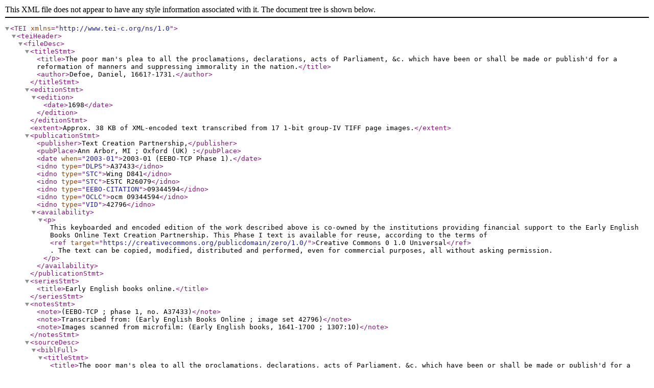

--- FILE ---
content_type: text/xml;charset=utf-8
request_url: https://ota.bodleian.ox.ac.uk/repository/xmlui/bitstream/handle/20.500.12024/A37433/A37433.xml?sequence=7&isAllowed=y
body_size: 20725
content:
<TEI xmlns="http://www.tei-c.org/ns/1.0">
   <teiHeader>
      <fileDesc>
         <titleStmt>
            <title>The poor man's plea to all the proclamations, declarations, acts of Parliament, &amp;c. which have been or shall be made or publish'd for a reformation of manners and suppressing immorality in the nation.</title>
            <author>Defoe, Daniel, 1661?-1731.</author>
         </titleStmt>
         <editionStmt>
            <edition>
               <date>1698</date>
            </edition>
         </editionStmt>
         <extent>Approx. 38 KB of XML-encoded text transcribed from 17 1-bit group-IV TIFF page images.</extent>
         <publicationStmt>
            <publisher>Text Creation Partnership,</publisher>
            <pubPlace>Ann Arbor, MI ; Oxford (UK) :</pubPlace>
            <date when="2003-01">2003-01 (EEBO-TCP Phase 1).</date>
            <idno type="DLPS">A37433</idno>
            <idno type="STC">Wing D841</idno>
            <idno type="STC">ESTC R26079</idno>
            <idno type="EEBO-CITATION">09344594</idno>
            <idno type="OCLC">ocm 09344594</idno>
            <idno type="VID">42796</idno>
            <availability>
               <p>This keyboarded and encoded edition of the
	       work described above is co-owned by the institutions
	       providing financial support to the Early English Books
	       Online Text Creation Partnership. This Phase I text is
	       available for reuse, according to the terms of <ref target="https://creativecommons.org/publicdomain/zero/1.0/">Creative
	       Commons 0 1.0 Universal</ref>. The text can be copied,
	       modified, distributed and performed, even for
	       commercial purposes, all without asking permission.</p>
            </availability>
         </publicationStmt>
         <seriesStmt>
            <title>Early English books online.</title>
         </seriesStmt>
         <notesStmt>
            <note>(EEBO-TCP ; phase 1, no. A37433)</note>
            <note>Transcribed from: (Early English Books Online ; image set 42796)</note>
            <note>Images scanned from microfilm: (Early English books, 1641-1700 ; 1307:10)</note>
         </notesStmt>
         <sourceDesc>
            <biblFull>
               <titleStmt>
                  <title>The poor man's plea to all the proclamations, declarations, acts of Parliament, &amp;c. which have been or shall be made or publish'd for a reformation of manners and suppressing immorality in the nation.</title>
                  <author>Defoe, Daniel, 1661?-1731.</author>
               </titleStmt>
               <editionStmt>
                  <edition>The second edition corrected.</edition>
               </editionStmt>
               <extent>28 p.   </extent>
               <publicationStmt>
                  <publisher>Printed for A. Baldwin,</publisher>
                  <pubPlace>London :</pubPlace>
                  <date>1698.</date>
               </publicationStmt>
               <notesStmt>
                  <note>Preface signed: D.F.</note>
                  <note>Reproduction of original in the British Library.</note>
               </notesStmt>
            </biblFull>
         </sourceDesc>
      </fileDesc>
      <encodingDesc>
         <projectDesc>
            <p>Created by converting TCP files to TEI P5 using tcp2tei.xsl,
      TEI @ Oxford.
      </p>
         </projectDesc>
         <editorialDecl>
            <p>EEBO-TCP is a partnership between the Universities of Michigan and Oxford and the publisher ProQuest to create accurately transcribed and encoded texts based on the image sets published by ProQuest via their Early English Books Online (EEBO) database (http://eebo.chadwyck.com). The general aim of EEBO-TCP is to encode one copy (usually the first edition) of every monographic English-language title published between 1473 and 1700 available in EEBO.</p>
            <p>EEBO-TCP aimed to produce large quantities of textual data within the usual project restraints of time and funding, and therefore chose to create diplomatic transcriptions (as opposed to critical editions) with light-touch, mainly structural encoding based on the Text Encoding Initiative (http://www.tei-c.org).</p>
            <p>The EEBO-TCP project was divided into two phases. The 25,363 texts created during Phase 1 of the project have been released into the public domain as of 1 January 2015. Anyone can now take and use these texts for their own purposes, but we respectfully request that due credit and attribution is given to their original source.</p>
            <p>Users should be aware of the process of creating the TCP texts, and therefore of any assumptions that can be made about the data.</p>
            <p>Text selection was based on the New Cambridge Bibliography of English Literature (NCBEL). If an author (or for an anonymous work, the title) appears in NCBEL, then their works are eligible for inclusion. Selection was intended to range over a wide variety of subject areas, to reflect the true nature of the print record of the period. In general, first editions of a works in English were prioritized, although there are a number of works in other languages, notably Latin and Welsh, included and sometimes a second or later edition of a work was chosen if there was a compelling reason to do so.</p>
            <p>Image sets were sent to external keying companies for transcription and basic encoding. Quality assurance was then carried out by editorial teams in Oxford and Michigan. 5% (or 5 pages, whichever is the greater) of each text was proofread for accuracy and those which did not meet QA standards were returned to the keyers to be redone. After proofreading, the encoding was enhanced and/or corrected and characters marked as illegible were corrected where possible up to a limit of 100 instances per text. Any remaining illegibles were encoded as &lt;gap&gt;s. Understanding these processes should make clear that, while the overall quality of TCP data is very good, some errors will remain and some readable characters will be marked as illegible. Users should bear in mind that in all likelihood such instances will never have been looked at by a TCP editor.</p>
            <p>The texts were encoded and linked to page images in accordance with level 4 of the TEI in Libraries guidelines.</p>
            <p>Copies of the texts have been issued variously as SGML (TCP schema; ASCII text with mnemonic sdata character entities); displayable XML (TCP schema; characters represented either as UTF-8 Unicode or text strings within braces); or lossless XML (TEI P5, characters represented either as UTF-8 Unicode or TEI g elements).</p>
            <p>Keying and markup guidelines are available at the <ref target="http://www.textcreationpartnership.org/docs/.">Text Creation Partnership web site</ref>.</p>
         </editorialDecl>
         <listPrefixDef>
            <prefixDef ident="tcp"
                       matchPattern="([0-9\-]+):([0-9IVX]+)"
                       replacementPattern="http://eebo.chadwyck.com/downloadtiff?vid=$1&amp;page=$2"/>
            <prefixDef ident="char"
                       matchPattern="(.+)"
                       replacementPattern="https://raw.githubusercontent.com/textcreationpartnership/Texts/master/tcpchars.xml#$1"/>
         </listPrefixDef>
      </encodingDesc>
      <profileDesc>
         <langUsage>
            <language ident="eng">eng</language>
         </langUsage>
         <textClass>
            <keywords scheme="http://authorities.loc.gov/">
               <term>Great Britain --  Social life and customs --  17th century.</term>
               <term>Great Britain --  Moral conditions.</term>
            </keywords>
         </textClass>
      </profileDesc>
      <revisionDesc>
         <change>
            <date>2002-07</date>
            <label>TCP</label>Assigned for keying and markup</change>
         <change>
            <date>2002-09</date>
            <label>Aptara</label>Keyed and coded from ProQuest page images</change>
         <change>
            <date>2002-10</date>
            <label>Judith Siefring</label>Sampled and proofread</change>
         <change>
            <date>2002-10</date>
            <label>Judith Siefring</label>Text and markup reviewed and edited</change>
         <change>
            <date>2002-12</date>
            <label>pfs</label>Batch review (QC) and XML conversion</change>
      </revisionDesc>
   </teiHeader>
   <text xml:lang="eng">
      <front>
         <div type="title_page">
            <pb facs="tcp:42796:1"/>
            <p>THE
<hi>Poor Man's</hi>
PLEA
To all the
<hi>Proclamations, Declarations,
Acts of Parliament,</hi> &amp;c. WHICH
Have been, or shall be made, or publish'd, for
a Reformation of Manners, and suppressing
Immorality in the Nation.</p>
            <p>The Second Edition Corrected.</p>
            <p>LONDON:
<hi>Printed for</hi> A. Baldwin, <hi>near the</hi> Oxford-Arms
<hi>in</hi> Warwick-Lane. <hi>MDCXCVIII.</hi>
            </p>
         </div>
         <div type="preface">
            <pb facs="tcp:42796:2"/>
            <pb facs="tcp:42796:2"/>
            <head>THE
PREFACE.</head>
            <p>REformation of Manners is a
Work so Honourable, and at
This Time so absolutely ne<g ref="char:EOLhyphen"/>cessary,
that, like the Reform of our Money,
it can be no longer delayed.</p>
            <p>The Ways by which the present Tor<g ref="char:EOLhyphen"/>rent
of Vice has been let in upon the
Nation, and by which it maintains the
Tyranny it has usurp'd on the Lives of
the Inhabitants, are too plain to be hid.
The following Sheets aim at the Work,
by leading to the most direct means, <hi>Viz.</hi>
Reformation by Example. Laws are, <hi>in
Terrorem</hi> Punishments, and Magi<g ref="char:EOLhyphen"/>strates
<pb facs="tcp:42796:3"/>
Compel and put a Force upon
Mens Minds; but Example is Per<g ref="char:EOLhyphen"/>suasive
and Gentle, and draws by a
Secret, Invisible, and almost Involuntary
Power.</p>
            <p>If there can be any Remedies propo<g ref="char:EOLhyphen"/>sed
more proper to bring it to pass, they
that know them would do well to bring
them forth. In the mean time the Au<g ref="char:EOLhyphen"/>thor
thinks Conscience in the Minds of
Men Impartially Consulted, will give a
<hi>Probatum</hi> to the following Propo<g ref="char:EOLhyphen"/>sal;
and to that Iudgment he refers all
those who Object against it.</p>
            <closer>
               <signed>D. F.</signed>
            </closer>
         </div>
      </front>
      <body>
         <div type="text">
            <pb n="1" facs="tcp:42796:3"/>
            <head>THE
Poor Man's PLEA
TO
All the Proclamations, Declarations, Acts
of Parliament, &amp;c. which have been,
or shall be made, or publish'd, for a
Reformation of Manners, and sup<g ref="char:EOLhyphen"/>pressing
Immorality in the Nation.</head>
            <p>IN searching for a proper Cure of an Epide<g ref="char:EOLhyphen"/>mick
Distemper, Physicians tell us 'tis
first necessary to know the Cause of that
Distemper, from what Part of the Body, and
from what ill Habit it proceeds; and when the
Cause is discover'd, it is to be removed, that the
Effect may cease of it self; but if removing the
Cause will not work the Cure, then indeed they
proceed to apply proper Remedies to the Disease
it self, and the particular part afflicted.</p>
            <p>Immorality is without doubt the present
reigning Distemper of the Nation: And the
<pb n="2" facs="tcp:42796:4"/>
King and Parliament, who are the proper
Physicians, seem nobly inclin'd to undertake
the Cure. 'Tis a Great Work, well worthy their
utmost Pains: The Honour of it, were it once
perfected, would add more Trophies to the
Crown, that all the Victories of <hi>this Bloody War,</hi>
or the Glories of <hi>this Honourable Peace.</hi>
            </p>
            <p>But as a Person under the Violence of a Dis<g ref="char:EOLhyphen"/>ease
sends in vain for a Physician, unless he re<g ref="char:EOLhyphen"/>solves
to make use of his Prescription; so in
vain does the King attempt to reform a Nation,
unless they are willing to reform themselves,
and to submit to his Prescriptions.</p>
            <p>Wickedness is an Ancient Inhabitant in this
Country, and 'tis very hard to give its Original.</p>
            <p>But however difficult that may be, 'tis easy
to look back to a Time when we were not so
generally infected with Vice as we are now;
and 'twill seem sufficient to enquire into the
Causes of our present Defection.</p>
            <p>The Protestant Religion seems to have an un<g ref="char:EOLhyphen"/>question'd
Title to the first introducing a strict
Morality among us; and 'tis but just to give the
Honour of it where 'tis so eminently due. Re<g ref="char:EOLhyphen"/>formation
of Manners has something of a Natu<g ref="char:EOLhyphen"/>ral
Consequence in it from Reformation in Reli<g ref="char:EOLhyphen"/>gion:
For since the Principles of the Protestant
Religion disown the Indulgencies of the <hi>Roman</hi>
               <pb n="3" facs="tcp:42796:4"/>
Pontiff, by which a Thousand Sins are, <hi>as Venial
Crimes,</hi> bought off, and the Priest, <hi>to save God
Almighty the trouble,</hi> can blot them out of the Ac<g ref="char:EOLhyphen"/>count
before it comes to his hand; common
Vices lost their Charter, and men could not sin
at so cheap a Rate as before. The Protestant Re<g ref="char:EOLhyphen"/>ligion
has in it self a natural tendency to Virtue,
as a standing Testimony of its own Divine Ori<g ref="char:EOLhyphen"/>ginal,
and accordingly it has very much suppress'd
Vice and Immorality in all the Countries where it
has had a Footing: It has civiliz'd Nations, and re<g ref="char:EOLhyphen"/>form'd
the very Tempers of its Professors: Chri<g ref="char:EOLhyphen"/>stianity
and Humanity has gone hand in hand in
the World; and there is so visible a difference
between the other Civiliz'd Governments in the
World, and those who now are under the Pro<g ref="char:EOLhyphen"/>testant
Powers, that it carries its Evidence in it
self.</p>
            <p>The Reformation, begun in <hi>England</hi> in the
days of King <hi>Edward</hi> the sixth, and afterwards
gloriously finished by Queen <hi>Elizabeth,</hi> brought
the <hi>English</hi> Nation to such a degree of Humanity,
and Sobriety of Conversation, as we have reason
to doubt will hardly be seen again in our Age.</p>
            <p>In King <hi>Iames</hi> the First's time, the Court af<g ref="char:EOLhyphen"/>fecting
something more of Gallantry and Gaiety,
Luxury got footing; and Twenty Years Peace,
together with no extraordinary Examples from
<pb n="4" facs="tcp:42796:5"/>
the Court, gave too great Encouragement to
Licentiousness.</p>
            <p>If it got footing in King <hi>Iames</hi> the First's
time, it took a deep Root in the Reign of his
Son; and the Liberty given the Soldiery in the
Civil War, dispers'd all manner of Prophane<g ref="char:EOLhyphen"/>ness
throughout the Kingdom. That Prince,
though very Pious in his own Person and Pra<g ref="char:EOLhyphen"/>ctice,
had the Misfortune to be the first King of
<hi>England,</hi> and perhaps in the whole World, that
ever establish'd Wickedness by a Law: By what
unhappy Council, or secret ill Fate he was gui<g ref="char:EOLhyphen"/>ded
to it, is hard to determine; but the <hi>Book of
Sports,</hi> as it was called, that Book to tolerate
the Exercise of of all sorts of Pastimes on the
Lord's Day, tended more to the vitiating the
Practice of this Kingdom, <hi>as to keeping that Day,</hi>
than all the Acts of Parliament, Proclamations,
and Endeavours of future Princes have done,
or perhaps ever will do, to reform it.</p>
            <p>And yet the People of <hi>England</hi> express'd a
general sort of Aversion to that Liberty; <hi>and
some,</hi> as if glutted with too much Freedom, when
the Reins of the Law were taken off, refused
that Practice they allow'd themselves in be<g ref="char:EOLhyphen"/>fore.</p>
            <p>
               <pb n="5" facs="tcp:42796:5"/>
In the time of King <hi>Charles</hi> the Second, Lewd<g ref="char:EOLhyphen"/>ness
and all manner of Debauchery arriv'd at its
Meridian: The Encouragement it had from
the Practice and Allowance of the Court, is an
invincible Demonstration how far the Influence
of our Governors extends in the Practice of the
People.</p>
            <p>The present King and his late Queen, whose
Glorious Memory will be dear to the Nation
as long as the World stands, have had all this
wicked Knot to unravel. This was the first
thing the Queen set upon while the King was
engaged in his Wars abroad: She first gave all
sorts of Vice a general Discouragement; and
on the contrary, rais'd the value of Virtue and
Sobriety by her Royal Example. The King
having brought the War to a Glorious Conclu<g ref="char:EOLhyphen"/>sion,
and settled an Honourable Peace, in his
very first Speech to his Parliament proclaims a
New War against Prophaneness and Immora<g ref="char:EOLhyphen"/>lity,
and goes on also to discourage the Practice
of it by the like Royal Example.</p>
            <p>Thus the Work is begun nobly and regular<g ref="char:EOLhyphen"/>ly;
and the Parliament, the General Represen<g ref="char:EOLhyphen"/>tative
of the Nation, readily pursues it by en<g ref="char:EOLhyphen"/>acting
Laws to suppress all manner of Pro<g ref="char:EOLhyphen"/>phaneness, <hi>&amp;c.</hi>
            </p>
            <p>These are Great Things, and well improv'd,
<pb n="6" facs="tcp:42796:6"/>
would give an undoubted Overthrow to the
Tyranny of Vice, and the Dominion Prophane<g ref="char:EOLhyphen"/>ness
has usurp'd in the hearts of men.</p>
            <p>But we of the <hi>Plebeii</hi> find our selves justly
aggriev'd in all this Work of Reformation; and
the Partiality of this Reforming Rigor makes
the real Work impossible: Wherefore we find
our selves forced to seek Redress of our Grie<g ref="char:EOLhyphen"/>vances
in the old honest way of Petitioning
Heaven to relieve us: And in the mean time,
we solemnly Enter our Protestation against all
the Vicious Part of the Nobility and Gentry of
the Nation; as follows:</p>
            <p>
               <hi>First,</hi> We Protest, That we do not find im<g ref="char:EOLhyphen"/>partially
enquiring into the matter, and speaking
of Moral Gooodness, that you are one jot better
than we are, <hi>your Dignities, Estates and Quality except<g ref="char:EOLhyphen"/>ed.</hi>
'Tis true, we are all bad enough, and we
are willing in good Manners to agree, that
we are as wicked as you; but we cannot find
on the exactest Scutiny, but that in the Com<g ref="char:EOLhyphen"/>monwealth
of Vice, the Devil has taken care
to level Poor and Rich into one Class, and is
fairly going on to make us all Graduates in the
last degreee of Immorality.</p>
            <p>
               <hi>Secondly,</hi> We do not find that all the Procla<g ref="char:EOLhyphen"/>mations,
Declarations, and Acts of Parliament
yet made, have any <hi>effective Power</hi> to punish <hi>you</hi>
               <pb n="7" facs="tcp:42796:6"/>
for your Immoralities, as they do us. Now,
while <hi>you</hi> make Laws to punish <hi>us,</hi> and let <hi>your
selves</hi> go free, though guilty of the same Vices
and Immoralities, those Laws are unjust and
unequal in themselves.</p>
            <p>'Tis true, the Laws do not express a Liber<g ref="char:EOLhyphen"/>ty
to <hi>you</hi> and Punishment to <hi>us;</hi> and therefore
the King and Parliament are free, as King and
Parliament, from this our Appeal; but the
Gentry and Magistrates of the Kingdom, while
they execute those Laws upon us the poor Com<g ref="char:EOLhyphen"/>mons,
and themselves practising the same Crimes,
in defiance of the Laws both of God and Man,
go unpunish'd; <hi>This</hi> is the Grievance we pro<g ref="char:EOLhyphen"/>test
against, as unjust and unequal.</p>
            <p>Wherefore, till the Nobility, Gentry, Justi<g ref="char:EOLhyphen"/>ces
of the Peace, and Clergy, will be pleased
either to reform their own Manners, and sup<g ref="char:EOLhyphen"/>press
their own Immoralities, or find out some
Method and Power impartially to punish them<g ref="char:EOLhyphen"/>selves
when guilty, we humbly crave leave to
object against setting any Poor Man in the
Stocks, or sending them to the House of Cor<g ref="char:EOLhyphen"/>rection
for Immoralities, as the most unequal
and unjust way of proceeding in the World.</p>
            <p>And now, Gentlemen,</p>
            <p>That this Protestation may not seem a little
too rude, and a Breach of good Manners to our
<pb n="8" facs="tcp:42796:7"/>
Superiors, we crave Leave to subjoin our hum<g ref="char:EOLhyphen"/>ble
Appeal to your selves; and will for once,
knowing you as <hi>English</hi> Gentlemen, to be Men
of Honour, <hi>make you Iudges in your own case.</hi>
            </p>
            <p>
               <hi>First,</hi> Gentlemen, We appeal to your selves,
whether ever it be likely to perfect the Refor<g ref="char:EOLhyphen"/>mation
of Manners in this Kingdom, without
you: Whether Laws to punish us, without your
Example also to influence us, will ever bring
the Work to pass.</p>
            <p>The first Step from a loose vicious Practice
in this Nation, was begun by King <hi>Edward</hi> the
Sixth, back'd by a Reform'd Clergy, and a So<g ref="char:EOLhyphen"/>ber
Nobility: Queen <hi>Elizabeth</hi> carried it on.
'Twas the Kings and the Gentry which first
again degenerated from that strict Observation
of Moral Virtues, and from thence carried Vice
on to that degree it now appears in. From the
Court Vice took its Progress into the Countrey;
and in the Families of the Gentry and Nobility
it harbour'd, till it took heart under their Pro<g ref="char:EOLhyphen"/>tection,
and made a general Sally into the Na<g ref="char:EOLhyphen"/>tion;
and We the Poor Commons, who have
been always easy to be guided by the Example
of our Landlords and Gentlemen, have really
been debauch'd into Vice by their Examples:
And it must be the <hi>Example of you the Nobility and
Gentry of the Kingdom,</hi> that must put a Stop to
<pb n="9" facs="tcp:42796:7"/>
the Flood of Vice and Prophaneness which is
broken in upon the Countrey, or it will never
be done.</p>
            <p>Our Laws against all manner of Vicious Pra<g ref="char:EOLhyphen"/>ctices
are already very severe: But Laws are
useless insignificant things, if the Executive
Power which lies in the Magistrate be not ex<g ref="char:EOLhyphen"/>erted.
The Justices of the Peace have the Power
to punish, but if they do not put forth that Power,
'tis all one as if they had none at all: Some have
possibly exerted this Power; but whereever it
has been so put forth, it has fallen upon us the
poor Commons: These are<g ref="char:punc">▪</g> all Cobweb Laws,
in which the small Flies are catch'd, and the
great ones break through. My Lord-Mayor has
whipt about the poor Beggars, and a few scan<g ref="char:EOLhyphen"/>dalous
Whores have been sent to the House of
Correction; some Alehousekeepers and Vint<g ref="char:EOLhyphen"/>ners
have been Fin'd for drawing Drink on the
Sabbath-day; but all this falls upon us of the
Mob, the poor <hi>Plebeii,</hi> as if all the Vice lay
among us; for we do not find the Rich Drunkard
carri'd before my Lord Mayor, nor a Swearing
Lewd Merchant Fin'd, or Set in the Stocks. <hi>The
man with a Gold Ring and Gay Cloths,</hi> may Swear be<g ref="char:EOLhyphen"/>fore
the Justice, or at the Justice; may reel home
through the open Streets, and no man take any no<g ref="char:EOLhyphen"/>tice
<pb n="10" facs="tcp:42796:8"/>
of it; but if a poor man get drunk, or swear an
Oath, he must to the Stocks without Remedy.</p>
            <p>In the second place, We appeal to your selves,
Whether Laws or Proclamations are capable of
having any Effect towards a Reformation of
Manners, while the very Benches of our Justi<g ref="char:EOLhyphen"/>ces
are infected with the scandalous Vices of
Swearing and Drunkenness; while our Justices
themselves shall punish a man for Drunkenness,
with a <hi>God damn him, set him in the Stocks:</hi> And
if Laws and Proclamations are useless in the
Case, then they are good for nothing, and had
as good be let alone as publish'd.</p>
            <p>'Tis hard, Gentlemen, to be punish'd for a
Crime, by a man as guilty as our selves; and
that the Figure a man makes in the World, must
be the reason why he shall or shall not be liable
to a Law: This is really punishing men for be<g ref="char:EOLhyphen"/>ing
poor, which is no Crime at all; as a Thief
may be said to be hang'd, not for the Fact,
but for being taken.</p>
            <p>We further Appeal to your selves, Gentle<g ref="char:EOLhyphen"/>men,
to inform us, whether there be any particu<g ref="char:EOLhyphen"/>lar
reason why you should be allow'd the full
Career of your corrupt Appetites, without the
Restraint of Laws, while you your selves agree
that such Offences shall be punished in us, and do
really execute the Law upon the Poor People,
<pb n="11" facs="tcp:42796:8"/>
when brought before you for the same things.</p>
            <p>Wherefore, That the Work of Reformation of
Manners may go on, and be brought to Perfe<g ref="char:EOLhyphen"/>ction,
to the Glory of God, and the great Ho<g ref="char:EOLhyphen"/>nour
of the King and Parliament: That De<g ref="char:EOLhyphen"/>bauchery
and Prophaneness, Drunkenness, Who<g ref="char:EOLhyphen"/>ring,
and all sorts of Immoralities may be sup<g ref="char:EOLhyphen"/>press'd,
we humbly propose the Method which
may effectually accomplish so great a Work.</p>
            <p>(1.) That the Gentry and Clergy, who are
the Leaders of us poor ignorant people, and our
Lights erected on high places to guide and go<g ref="char:EOLhyphen"/>vern
us, would in the first place put a voluntary
force upon themselves, and effectually reform
their own Lives, their way of Conversing, and
their common Behaviour among their Servants
and Neighbours.</p>
            <p>1. The Gentry. They are the Original of
the Modes, and Customs, and Manners of their
Neighbours; and their Examples <hi>in the Countries
especially</hi> are very moving. There are three se<g ref="char:EOLhyphen"/>veral
Vices, which have the principal Manage<g ref="char:EOLhyphen"/>ment
of the greatest part of Mankind, <hi>viz.</hi>
Drunkenness, Swearing, and Whoring; all of
them very ill becoming a Gentlemen, however
Custom may have made them Modish: Where
none of these Three are in a House, there is cer<g ref="char:EOLhyphen"/>tainly
something of a Plantation of God in the
<pb n="12" facs="tcp:42796:9"/>
Family; for they are such Epidemick Distem<g ref="char:EOLhyphen"/>pers,
that hardly Human Nature is entirely free
from them.</p>
            <p>1. Drunkenness, that brutish Vice; a Sin so
sordid, and so much a Force upon Nature, that
had God Almighty enjoyn'd it a Duty, I believe
many a man would have ventur'd the loss of
Heaven, rather than have perform'd it. The
Pleasure of it seems to be so secretly hid, that
wild Heathen Nations know nothing of the mat<g ref="char:EOLhyphen"/>ter;
'tis only discover'd by the wise people of
these <hi>Northern</hi> Countries, who are grown Pro<g ref="char:EOLhyphen"/>ficients
in Vice, Philosophers in Wickedness, who
can extract a Pleasure to themselves in losing
their Understanding, and make themselves sick
at heart for their Diversion.</p>
            <p>If the History of this well bred Vice was to be
written, 'twould plainly appear that it begun
among the Gentry, and from them was hand<g ref="char:EOLhyphen"/>ed
down to the poorer sort, who still love to be
like their Betters. After the Restitution of King
<hi>Charles</hi> the Second, when drinking the King's
Health became the distinction between a <hi>Cava<g ref="char:EOLhyphen"/>lier</hi>
and a <hi>Roundhead,</hi> Drunkenness <hi>began its Reign,</hi>
and it has Reign'd almost Forty Years: The
Gentry caress'd this Beastly Vice at such a Rate,
that no Companion, no Servant was thought
proper, unless he could bear a Quantity of
<pb n="13" facs="tcp:42796:9"/>
Wine; And to this day 'tis added to the Cha<g ref="char:EOLhyphen"/>racter
of a Man, as an additional Title, when
you would speak well of him, <hi>He is an honest
drunken Fellow;</hi> as if his Drunkenness was a Re<g ref="char:EOLhyphen"/>commendation
of his Honesty. From the pra<g ref="char:EOLhyphen"/>ctice
of this nasty Faculty, our Gentlemen have
arriv'd to the teaching of it; and that it might
be effectually preservd to the next Age, have ve<g ref="char:EOLhyphen"/>ry
early instructed the Youth in it. Nay, so
far has Custom prevail'd, that the Top of a
Gentleman's Entertainment has been to make
his Friend drunk; and the Friend is so much re<g ref="char:EOLhyphen"/>concil'd
to it, that he takes that for the effect of
his Kindness, which he ought as much to be af<g ref="char:EOLhyphen"/>fronted
at, as if he had kick'd him down Stairs:
Thus 'tis become a Science; and but that the
Instruction proves so easy, and the Youth too
apt to learn, possibly we might have had a Col<g ref="char:EOLhyphen"/>ledge
erected for it before now. The further
perfection of this Vice among the Gentry, will
appear in two things; that 'tis become the Sub<g ref="char:EOLhyphen"/>ject
of their Glory, and the way of expressing
their Joy for any publick Blessing. <hi>Iack,</hi> said a
Gentleman of very high Quality, when after the
Debate in the House of Lords, King <hi>William</hi> was
voted into the vacant Throne; <hi>Iack,</hi> (says he)
<hi>God damn ye</hi> Jack, <hi>go home to your Lady, and tell her
we have got a Protestant King and Queen; and go
<pb n="14" facs="tcp:42796:10"/>
and make a Bonfire as big as a House, and bid the
Bntler make ye all drunk, ye Dog:</hi> Here was Sacri<g ref="char:EOLhyphen"/>ficing
to the Devil, for a Thanksgiving to God.
Other Vices are committed as Vices, and men
act them in private, and are willing to hide them;
but Drunkenness they are so fond of, that they
will glory in it, boast of it, and endeavour to
promote it as much as possible in others: 'Tis
a Triumph to a Champion of the Bottle, to re<g ref="char:EOLhyphen"/>peat
how many Quarts of Wine he has drank
at a sitting, and how he made such and such
honest Fellows drunk. Men <hi>Lye</hi> and <hi>Forswear,</hi>
and <hi>hide it<g ref="char:punc">▪</g>
               </hi> and are <hi>asham'd of it,</hi> as indeed they
have reason to do: But Drunkenness and Who<g ref="char:EOLhyphen"/>ring
are Accomplishments People value them<g ref="char:EOLhyphen"/>selves
upon, repeat them with pleasure, and affect
a sort of Vanity in the History; are content all
the World should be Witnesses of their Intem<g ref="char:EOLhyphen"/>perance,
have made the Crime a Badge of Ho<g ref="char:EOLhyphen"/>nour
to their Breeding<g ref="char:punc">▪</g> and introduce the practice
as a Fashion. And whoever gives himself the
trouble to reflect on the Custom of our Gentle<g ref="char:EOLhyphen"/>men
in their Families, encouraging and promo<g ref="char:EOLhyphen"/>ting
this Vice of Drunkenness among the poor
Commons, will not think it a Scandal upon the
Gentry of <hi>England,</hi> if we say, That the Mode of
drinking, as 'tis now practised, had its Original
from the Practice of the Country Gentlemen,
and they again from the Court.</p>
            <p>
               <pb n="15" facs="tcp:42796:10"/>
It may be objected, and God forbid it should
not, That there are a great many of our Nobi<g ref="char:EOLhyphen"/>lity
and Gentlemen, who are Men of Honour
and Men of Morals; and therefore this Charge
is not universal. To which we answer, 'Tis
universal for all that, because those very Gentle<g ref="char:EOLhyphen"/>men,
though they are negatively clear as to the
Commission of the Crimes we speak of, yet are
positively guilty, in not executing that Power
the Law has put into their hands, with an Im<g ref="char:EOLhyphen"/>partial
Vigor. For where was that Gentleman or
Justice of the Peace ever yet found, who executed
the Terms of the Law upon a Drunken, Swear<g ref="char:EOLhyphen"/>ing,
Lewd Gentleman, his Neighbour, but the
Quality of the Person has been a License to the
open Exercise of the worst Crimes; as if there
were any Baronets, Knights, or Squires in the
next World; who because of those little step<g ref="char:punc">▪</g>
Custom had raised them on, higher than their
Neighbours, should be exempted from the Di<g ref="char:EOLhyphen"/>vine
Judicature; or that as Captain <hi>Vrats</hi> said,
who was Hang'd for Murth'ring Esquire <hi>
                  <gap reason="illegible" extent="1 letter">
                     <desc>•</desc>
                  </gap>hynn,
God would show them some respect as they were Gentle<g ref="char:EOLhyphen"/>men.</hi>
            </p>
            <p>If there were any reason why a Rich Man
should be permitted in the publick Exercise of
Open Immoralities, and not the Poor Man,
something might be said: But if there be any dif<g ref="char:EOLhyphen"/>ference
<pb n="16" facs="tcp:42796:11"/>
it lies the other way; for the Vices of
a Poor Man affect only himself; but the Rich
Man's Wickedness affects all the Neighbourhood,
gives offence to the Sober, encourages and har<g ref="char:EOLhyphen"/>dens
the Lewd, and quite overthrows the weak
Resolutions of such as are but indifferently fix'd
in their Virtue and Morality. <hi>If my own Watch
goes false, it deceives me and none else; but if the
Town Clock goes false, it deceives the whole Parish.</hi>
The Gentry are the Leaders of the Mob; if they
are Lewd and Drunken, the others strive to imi<g ref="char:EOLhyphen"/>tate
them; if they Discourage Vice and Intem<g ref="char:EOLhyphen"/>perance,
the other will not be so forward in it,
nor so fond of it.</p>
            <p>To think then to effect a Reformation by
Punishing the Poor, while the Rich seem to
Enjoy a Charter for wickedness, is like <hi>taking
away the Effect, that the Cause may cease.</hi>
            </p>
            <p>We find some People very fond of Monopo<g ref="char:EOLhyphen"/>lizing
a Vice, they would have all of it to
themselves; they must, as my Lord <hi>Rochester</hi>
said of himself, <hi>Sin like a Lord;</hi> little sneaking
Sins won't serve turn; but they must be Lewd
at a rate above the Common Size, to let the
World see they are capable of it.</p>
            <p>Our Laws seem to take no Cognizance of
such, perhaps for the same reason that <hi>Lycurgus</hi>
made no Law against <hi>Parricide,</hi> because he would
<pb n="17" facs="tcp:42796:11"/>
not have the Sin named among his Citizens.</p>
            <p>Now the Poor Man sees no such Dignity in
Vice, as to study Degrees; we are downright
in Wickedness, as we are in our Dealings; if
we are Drunk, 'tis plain Drunkenness; Swear<g ref="char:EOLhyphen"/>ing,
and Whoring, is all Blunderbus with us; we
don't affect such Niceties in our Conversation;
and the Justices use us accordingly; nothing
but the Stocks, or the House of Correction is
the Case, when we are brought before them;
but when our Masters the Gentlemen come to
their Refin'd Practice, and Sin by the Rules of
Quality, we find nothing comes of it but false
Heraldry, the Vice is punish'd by the Vice, and
the Punishment renews the Crime.</p>
            <p>The Case in short is this; the Lewdness,
Prophaneness, and Immorality of the Gentry,
which is the main Cause of the General De<g ref="char:EOLhyphen"/>bauchery
of the Kingdom, is not at all toucht by
our Laws, as they are now Executed; and while
it remains so, the Reformation of Manners can
never be brought to pass, nor Prophaneness and
Immorality Suppress'd; and therefore the Pu<g ref="char:EOLhyphen"/>nishing
the Poor distinctly is a Mock upon
the good Designs of the King and Parliament;
an Act of Injustice upon them to punish them,
and let others who are as guilty go free; and
a sort of Cruelty too, in taking the advantage
<pb n="18" facs="tcp:42796:12"/>
of their Poverty to make them suffer, because
they want Estates to purchase their Exemption.</p>
            <p>We have some weak Excuses for this Matter,
which must be considered: As,</p>
            <p>(1). The Justice of the Peace is a <hi>Passive
Magistrate,</hi> till an information be brought be<g ref="char:EOLhyphen"/>fore
him, and is not to take notice of any thing,
but as it is laid in Fact, and brought to an Affi<g ref="char:EOLhyphen"/>davit.
Now if an Affidavit be made before a
Justice, that such or such a man Swore, or was
Drunk, he must, he cannot avoid Fining him; the
Law obliges him to it, let his Quality be what
it will; so that the Defect is not in the Law, not
in the Justice, but in the want of Information.</p>
            <p>(2). The Name of an Evidence or Informer
is so scandalous, that to attempt to inform against
a man for the most open Breach of the Laws of
Morality, is enough to denominate a man un<g ref="char:EOLhyphen"/>fit
for Society; a Rogue and an Informer are
Synonimous in the Vulgar Acceptation<g ref="char:punc">▪</g> so
much is the real Detection of the openest
Crimes against God, and Civil Government,
Discouraged and Avoided.</p>
            <p>(3). The Impossibility of the Cure is such, and
the Habit has so obtain'd upon all Mankind, that
it seems twisted with Human Nature, as an Ap<g ref="char:EOLhyphen"/>pendix
to Natural Frailty, which it is impossible
to separate from it<g ref="char:punc">▪</g>
            </p>
            <p>
               <pb n="19" facs="tcp:42796:12"/>
For Answer;</p>
            <p>1. <g ref="char:punc">▪</g>Tis true, the Justice of the Peace is in
some respect a <hi>Passive Magistrate,</hi> and does not act
but by Information, but such Information would
be brought if it were encouraged; if Justices of
the Peace did acquaint themselves with their
Neighbourhood, they would soon hear of the
Immoralities of the Parish; and if they did im<g ref="char:EOLhyphen"/>partially
Execute the Law on such as offended,
without respect of Person, they would soon have
an Account of the Persons and Circumstances.
Besides, 'tis not want of Information, but want
of punishing what they have information of<g ref="char:punc">▪</g>
A Poor Man informs against a Great Man, the
Witness is discouraged, the man goes unpunish'd,
and the Poor Man gets the scandal of an Infor<g ref="char:EOLhyphen"/>mer;
and then 'tis but too often that our Ju<g ref="char:EOLhyphen"/>stices
are not men of extraordinary Morals them<g ref="char:EOLhyphen"/>selves;
and who shall Inform a Justice of the
Peace that such a man Swore, when he may be
heard to Swear himself as fast as another? or
who shall bring a man before a Justice for being
Drunk, when the Justice is so Drunk himself, he
cannot order him to be set in the Stocks?</p>
            <p>(2.) Besides, the Justice has a power to pu<g ref="char:EOLhyphen"/>nish
any Fact he himself sees committed, and
to enquire into any he hears of casually; and if
he will stand still and see those Acts of Immora<g ref="char:EOLhyphen"/>lity
<pb n="20" facs="tcp:42796:13"/>
committed before his Face, who shall bring
a Poor Man before him to be punished? Thus I
have heard a Thousand horrid Oaths sworn on a
Bowling Green, in the presence of a Justice of
the Peace, and he take no notice of it, and go
home the next hour, and set a man in the Stocks
for being Drunk.</p>
            <p>As to the Scandal of Informing, <hi>'tis an Error
in Custom,</hi> and a great Sin against Justice; 'tis
necessary indeed that all Judgment should be
according to Evidence, and to discourage Evi<g ref="char:EOLhyphen"/>dence,
is to discourage Justice; but that a man
in Trial of the Morality of his Neighbour, should
be ashamed to appear, must have some parti<g ref="char:EOLhyphen"/>cular
Cause.</p>
            <p>(1.) It proceeds from the Modishness of the
Vice; it has so obtain'd upon mens Practices,
that to appear against what almost all men ap<g ref="char:EOLhyphen"/>prove,
seems malicious, and has a certain pro<g ref="char:EOLhyphen"/>spect
either of Revenge, or of a Mercenary
Wretch, that Informs meerly to get a Reward.
'Tis true, if no Reward be plac'd upon an In<g ref="char:EOLhyphen"/>formation,
no man will take the trouble; and
again, if too great a Reward, Men of Honour
shun the thing, because they scorn the Fee; and
to Inform meerly for the Fee, has something of
a Rascal in it too; and from these Reasons arises
the backwardness of the People.</p>
            <p>
               <pb n="21" facs="tcp:42796:13"/>
The very same Rich men we speak of are the
persons who discourage the Discovery of Vice,
by scandalizing the Informer; a man that is any
thing of a Gentleman scorns it, and the Poor still
Mimick the Humour of the Rich, and hate an
Informer as they do the Devil. 'Tis strange the
Gentlemen should be asham'd to detect the
Breach of those Laws, which they were not
asham'd to make; but the very Name of an
Informer has gain'd so black an Idea in the minds
of People, because some who have made a Trade
of Informing against People for Religion, have
misbehaved themselves, that truly 'twill be hard
to bring any man either of Credit or Quality to
attempt it.</p>
            <p>But the main thing which makes our Gentle<g ref="char:EOLhyphen"/>men
backward in the prosecution of Vice, is their
practising the same Crimes themselves, and they
have so much wicked Modesty and Generosity in
them, being really no Enemies to the thing it
self, that they cannot with any sort of freedom
punish in others, what they practise themselves.</p>
            <p>In the Times of Executing the Laws against
Dissenters, we found a great many Gentlemen
very Vigorous in prosecuting their Neighbours;
they did not stick to appear in Person to disturb
Meetings, and demolish the Meeting Houses,
and rather than fail, would be Informers them<g ref="char:EOLhyphen"/>selves;
<pb n="22" facs="tcp:42796:14"/>
the reason was because they had also a
dislike to the think; but we never found a Dis<g ref="char:EOLhyphen"/>senting
Gentleman, or Justice of the Peace for<g ref="char:EOLhyphen"/>ward
to do thus, because they approved of it.
Now were our Gentlemen and Magistrates real
Enemies to the Immoralities of this Age, did
they really hate Drunkenness as a Vice, they
would be forward and zealous to root the pra<g ref="char:EOLhyphen"/>ctice
of it out of the Neighbourhood, they would
not be backward or asham'd to detect Vice, to
disturb Drunken Assemblies, to disperse those
Plantations of Leachery, the Publick Bawdy-Houses,
which are almost as openly allowed as
the <hi>Burdelloes</hi> in <hi>Italy<g ref="char:punc">▪</g>
               </hi> They would be willing
to have all sorts of Vices Suppress'd, and glory
in putting their hands to the Work; they would
not be asham'd to appear in the detecting Debau<g ref="char:EOLhyphen"/>chery,
nor afraid to embroil themselves with
their Rich Neighbours. 'Tis Guilt of the same
Fact which makes Connivance, and till that
Guilt be removed, the Gentlemen of <hi>England</hi>
neither will, not can indeed with any kind of
Honour put their hands to the work of Reform<g ref="char:EOLhyphen"/>ing
it in their Neighbours.</p>
            <p>But I think 'tis easy to make it appear that
this difficulty of Informing may be removed, and
there need not be much occasion for that Scan<g ref="char:EOLhyphen"/>dalous
Employment.</p>
            <p>
               <pb n="23" facs="tcp:42796:14"/>
'Tis in the power of the Gentry of <hi>England</hi>
to Reform the whole Kingdom without either
Laws, Proclamations, or Informers; and with<g ref="char:EOLhyphen"/>out
their Concurrence, all the Laws, Procla<g ref="char:EOLhyphen"/>mations,
and Declarations in the World will
have no Effect; the Vigour of the Laws con<g ref="char:EOLhyphen"/>sists
in their Executive Power; Ten thousand
Acts of Parliament signify no more than One
single Proclamation, unless the Gentlemen, in
whose hands the Execution of those Laws is
placed, take care to see them duly made use
of; and how can Laws be duly Executed,
but by an Impartial Distribution of equal Re<g ref="char:EOLhyphen"/>wards
and Punishments, without regard to the
Quality and Degree of the Persons? The Laws
push on the Justices now, and they take care
to go no faster than they are driven; but
would the Justices push on the Laws, Vice
would flee before them as Dust in the Wind,
and Immoralities would be soon Suppress'd;
but it can never be expected that the Magi<g ref="char:EOLhyphen"/>strates
should push on the Laws to a free Sup<g ref="char:EOLhyphen"/>pression
of Immoralities, till they Reform them<g ref="char:EOLhyphen"/>selves,
and their Great Neighbours Reform them<g ref="char:EOLhyphen"/>selves,
that there may be none to punish who are
too big for the Magistrate to venture upon.</p>
            <p>Would the Gentry of <hi>England</hi> decry the Mo<g ref="char:EOLhyphen"/>dishness
of Vice by their own Practice; would
<pb n="24" facs="tcp:42796:15"/>
they dash it out of Countenance by disowning
it; that Drunkeness and Oaths might once come
into <hi>disesteem,</hi> and be out of Fashion, and a man
be valued the less for them; that he that will
Swear, and be Drunk, shall be counted a <hi>Rake,</hi>
and not fit for a Gentleman's Company. This
would do more to Reforming the rest of Man<g ref="char:EOLhyphen"/>kind,
than all the Punishments the Law can in<g ref="char:EOLhyphen"/>flict;
the Evil encreased by Example, and must
be suppress'd the same way. If the Gentry
were thus Reform'd, their Families would be
so too: No Servant would be Entertain'd, no
Workman Employ'd, no Shopkeeper would be
Traded with by a Gentleman, but such as like
themselves, were Sober and Honest; <hi>a Lewd,
Vicious, Drunken Footman must Reform or Starve,</hi> he
would get no Service; a Servant once turn'd a<g ref="char:EOLhyphen"/>way
for his Intemperance, would be entertain'd
by no body else; <hi>a Swearing Debauch'd Labourer
or Workman must Reform, or no body would Employ
him;</hi> the Drunken whoring Shopkeeper must
grow Sober, or lose all his Customers and be
Undone. <hi>Interest and good Manners would Re<g ref="char:EOLhyphen"/>form
us</hi> of the poorer sort, there would be no
need of the Stocks or Houses of Correction; <hi>we
should be sober of course, because we should be all Beg<g ref="char:EOLhyphen"/>gars
else;</hi> and he that lov'd his Vice so dearly as
to purchase it with the loss of his Trade or Em<g ref="char:EOLhyphen"/>ployment,
<pb n="25" facs="tcp:42796:15"/>
               <hi>would soon grow too poor for his Vice,
and be forced to leave it by his own Necessities;</hi> there
would be no need of Informers, a Vicious
Fellow would be presently Notorious, he would
be the Talk of the Town, every one would
slight and shun him for fear of being thought
like him by being seen in his Company; he
would expose himself, and would be punish'd
as unpitied as a Thief.</p>
            <p>So that in short, the whole Weight of this
Blessed Work of Reformation lies on the shoul<g ref="char:EOLhyphen"/>ders
of the Gentry; they are the Cause of our
Defection, which being taken away, the Effect
would cease of course, Vice would grow Scan<g ref="char:EOLhyphen"/>dalous,
and all Mankind would be asham'd of it.</p>
            <p>(2.) The Clergy also ought not to count
themselves exempted in this matter, whose Lives
have been, and in some places still are so Vici<g ref="char:EOLhyphen"/>ous
and so loose, that 'tis well for <hi>England</hi> we
are not subject to be much <hi>Priest-ridden.</hi>
            </p>
            <p>'Tis a strange thing how it shou'd be other<g ref="char:EOLhyphen"/>wise
than it is with us the poor Commonalty,
when the Gentry our Patern, and the Clergy
our Teachers, are as Immoral as we. And
then to consider the Coherence of the thing; the
<hi>Parson preaches a thundering Sermon against Drunken<g ref="char:EOLhyphen"/>ness,
and the Iustice of Peace sets my poor Neighbour
in the Stocks, and I am like to be much the better for
<pb n="26" facs="tcp:42796:16"/>
either, when I know perhaps that this same Parson and
this same Iustice were both Drunk together but the
Night before.</hi>
            </p>
            <p>It may be true, for ought we know, that a
Wicked Parson may make a good Sermon; and
the <hi>Spanish</hi> Proverb, may be true of the Soul as
well as the Body, <hi>If the Cure be but wrought let the
Devil be the Doctor;</hi> but this does not take with
the downright ignorant People in the Country;
a poor Man gets Drunk in a Country Ale house,
<hi>Why, are you not asham'd to be such a Beast, says a
good honest Neighbour to him the next day?</hi> Asham'd,
says the Fellow! Why should I be asham'd?
Why, there was Sir <hi>Iohn</hi>—and Sir <hi>Robert</hi>—
and the Parson, and they were all as Drunk as
I. And why a Beast, Pray? I heard Sir <hi>Robert</hi>
—say, That
<q>
                  <l>He that Drinks least,</l>
                  <l>Drinks most like a Beast.</l>
               </q>
            </p>
            <p>A Vicious Parson that preaches well, but
lives ill, may be like an unskilful Horseman, who
opens a Gate on the wrong side, and lets other
Folks through, but shuts himself out. This
may be possible, but it seems most reasonable
to think they are a means by that sort of living
to hinder both themselves and others; and
would the Gentry and Clergy of <hi>England</hi> but
look back a little on the Guilt that really lies
<pb n="27" facs="tcp:42796:16"/>
on them, as Gentlemen by whose Example so
great a part of Mankind has been led into, and
encouraged in the Progress of Vice, they would
find Matter of very serious reflection.</p>
            <p>This Article of the Clergy may seem to lie
in the power of their Superiors to rectify, and
therefore may be something more feasible than
the other; but the Gentry who are <hi>Sui juris,</hi>
can no way be reduced but by their own vo<g ref="char:EOLhyphen"/>luntary
practice. We are in <hi>England</hi> exceeding<g ref="char:EOLhyphen"/>ly
govern'd by Modes and Customs. The
Gentry may effectually Suppress Vice, would
they but put it out of Fashion; but to Suppress
it by Force seems impossible.</p>
            <p>The Application of this rough Doctrine is in
short both to the Gentry and Clergy, <hi>Physicians
Heal your selves;</hi> if you will leave off your
Drunkenness and Lewdness first, if we do not
follow you, then set us in the Stocks, and send
us to the House of Correction, and punish us
as you please; if you will leave off Whoring
first, then Brand us in the Foreheads, or Trans<g ref="char:EOLhyphen"/>port
or Hang us for Fornication or Adultery,
and you are welcome; but to preach against
Drunkenness immediately after an Evening's
Debauch; to Correct a poor Fellow for Swear<g ref="char:EOLhyphen"/>ing
with the very Vice in your Mouths; these
are the unjustest ways in the World, and have
<pb n="28" facs="tcp:42796:17"/>
in themselves no manner of tendency towards
the Reformation of Manners, which is the true
Design of the Law.</p>
            <p>'Tis acknowledge'd there are in <hi>England</hi> a great
many Sober, Pious, Religious Persons, both
among the Gentry and Clergy, and 'tis hoped
such cannot think themselves Libell'd or In<g ref="char:EOLhyphen"/>jur'd
in this Plea; if there were not, Laws
would never have been made against those Vi<g ref="char:EOLhyphen"/>ces,
<hi>for no men make Laws to punish themselves;</hi>
'tis design'd to reflect upon none but such as are
Guilty, and on them no farther than to put them
in mind how much the Nation owes its present
Degeneracy to their folly, and how much it is
in their power to Reform it again by their Ex<g ref="char:EOLhyphen"/>ample;
that the King may not publish Pro<g ref="char:EOLhyphen"/>clamations,
nor the Parliament make Laws to
no purpose; but that we might live in <hi>England</hi>
once more like Christians, and like Gentlemen,
to the Glory of God, and the Honour of the
present King and Parliament, who so publickly
have attempted the great Work of Reformati<g ref="char:EOLhyphen"/>on
among us, though hitherto to so little pur<g ref="char:EOLhyphen"/>pose.</p>
            <trailer>FINIS.</trailer>
            <pb facs="tcp:42796:17"/>
         </div>
      </body>
   </text>
</TEI>
